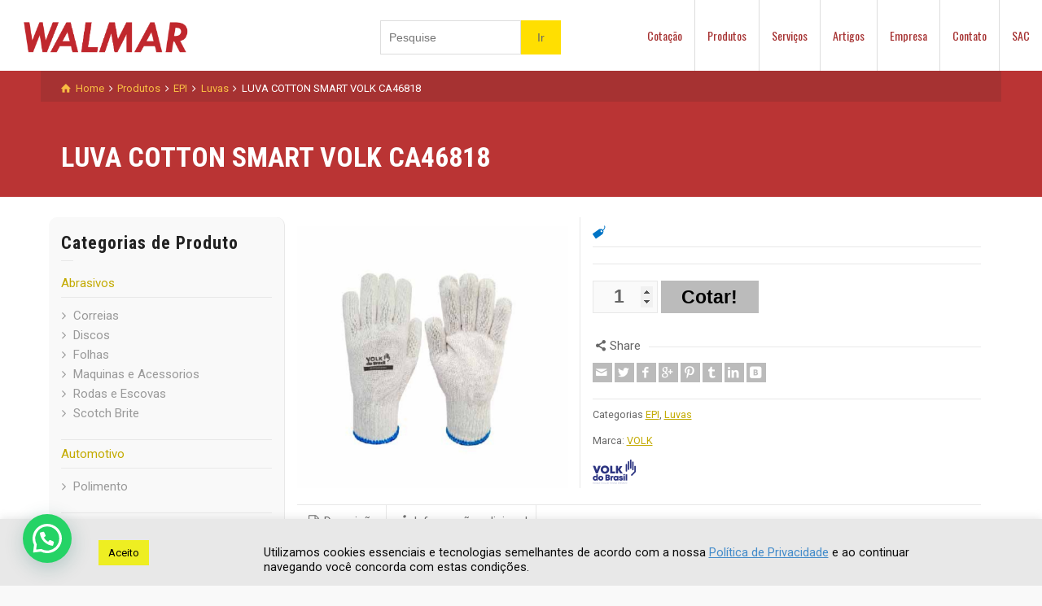

--- FILE ---
content_type: text/html; charset=UTF-8
request_url: https://www.walmarcorp.com.br/produtos/seguranca/luva-cotton-smart-volk-ca46818
body_size: 16629
content:
<!doctype html>
<html lang="pt-BR" prefix="og: http://ogp.me/ns#" class="no-js">
<head> 
<meta charset="UTF-8" />  
<meta name="viewport" content="width=device-width, initial-scale=1, maximum-scale=1">
<link rel="icon" type="image/png" href="//www.walmarcorp.com.br/favicon.ico"><link rel="alternate" type="application/rss+xml" title="Walmar RSS Feed" href="https://www.walmarcorp.com.br/feed" />
<link rel="alternate" type="application/atom+xml" title="Walmar Atom Feed" href="https://www.walmarcorp.com.br/feed/atom" />
<link rel="pingback" href="https://www.walmarcorp.com.br/xmlrpc.php" />
<title>LUVA COTTON SMART VOLK CA46818 - Walmar</title>
<script>var dvin_quotelist_count ='';var dvin_wcql_ajax_url = 'https://www.walmarcorp.com.br/wp-admin/admin-ajax.php'; var dvin_quotelist_refresh_afteradd_url='';</script><script type="text/javascript">/*<![CDATA[ */ var html = document.getElementsByTagName("html")[0]; html.className = html.className.replace("no-js", "js"); window.onerror=function(e,f){var body = document.getElementsByTagName("body")[0]; body.className = body.className.replace("rt-loading", ""); var e_file = document.createElement("a");e_file.href = f;console.log( e );console.log( e_file.pathname );}/* ]]>*/</script>

<!-- This site is optimized with the Yoast SEO plugin v3.5 - https://yoast.com/wordpress/plugins/seo/ -->
<link rel="canonical" href="https://www.walmarcorp.com.br/produtos/seguranca/luva-cotton-smart-volk-ca46818" />
<meta property="og:locale" content="pt_BR" />
<meta property="og:type" content="article" />
<meta property="og:title" content="LUVA COTTON SMART VOLK CA46818 - Walmar" />
<meta property="og:description" content="Descrição Luva de segurança Volk confeccionada em fibras naturais e fibras sintéticas (poliéster), punho com inserção de fibras elásticas, acabamento em fibras sintéticas. Especificações CA:46818 Marca: Volk RESISTÊNCIA MECÂNICA – EN388 – Desempenho 1131A Tamanhos:Único Uso:Reutilizável Formato:Ambidestra Estrutura:&gt;Suporte Têxtil Modelo da Estrutura:Tricotado Material Suporte:Algodão e fibras sintéticas Punho:Tricotado Embalagem:Pacote com 12 pares, Caixa com 288 &hellip;" />
<meta property="og:url" content="https://www.walmarcorp.com.br/produtos/seguranca/luva-cotton-smart-volk-ca46818" />
<meta property="og:site_name" content="Walmar" />
<meta property="og:image" content="https://www.walmarcorp.com.br/wp-content/uploads/COTTON-SMART.png" />
<meta property="og:image:width" content="1000" />
<meta property="og:image:height" content="1000" />
<meta name="twitter:card" content="summary" />
<meta name="twitter:description" content="Descrição Luva de segurança Volk confeccionada em fibras naturais e fibras sintéticas (poliéster), punho com inserção de fibras elásticas, acabamento em fibras sintéticas. Especificações CA:46818 Marca: Volk RESISTÊNCIA MECÂNICA – EN388 – Desempenho 1131A Tamanhos:Único Uso:Reutilizável Formato:Ambidestra Estrutura:&gt;Suporte Têxtil Modelo da Estrutura:Tricotado Material Suporte:Algodão e fibras sintéticas Punho:Tricotado Embalagem:Pacote com 12 pares, Caixa com 288 [&hellip;]" />
<meta name="twitter:title" content="LUVA COTTON SMART VOLK CA46818 - Walmar" />
<meta name="twitter:image" content="https://i1.wp.com/www.walmarcorp.com.br/wp-content/uploads/COTTON-SMART.png?fit=1000%2C1000&#038;ssl=1" />
<!-- / Yoast SEO plugin. -->

<link rel="alternate" type="application/rss+xml" title="Feed para Walmar &raquo;" href="https://www.walmarcorp.com.br/feed" />
<link rel="alternate" type="application/rss+xml" title="Feed de comentários para Walmar &raquo;" href="https://www.walmarcorp.com.br/comments/feed" />
		<!-- This site uses the Google Analytics by MonsterInsights plugin v7.17.0 - Using Analytics tracking - https://www.monsterinsights.com/ -->
							<script src="//www.googletagmanager.com/gtag/js?id=UA-18342463-2"  type="text/javascript" data-cfasync="false"></script>
			<script type="text/javascript" data-cfasync="false">
				var mi_version = '7.17.0';
				var mi_track_user = true;
				var mi_no_track_reason = '';
				
								var disableStr = 'ga-disable-UA-18342463-2';

				/* Function to detect opted out users */
				function __gtagTrackerIsOptedOut() {
					return document.cookie.indexOf( disableStr + '=true' ) > - 1;
				}

				/* Disable tracking if the opt-out cookie exists. */
				if ( __gtagTrackerIsOptedOut() ) {
					window[disableStr] = true;
				}

				/* Opt-out function */
				function __gtagTrackerOptout() {
					document.cookie = disableStr + '=true; expires=Thu, 31 Dec 2099 23:59:59 UTC; path=/';
					window[disableStr] = true;
				}

				if ( 'undefined' === typeof gaOptout ) {
					function gaOptout() {
						__gtagTrackerOptout();
					}
				}
								window.dataLayer = window.dataLayer || [];
				if ( mi_track_user ) {
					function __gtagTracker() {dataLayer.push( arguments );}
					__gtagTracker( 'js', new Date() );
					__gtagTracker( 'set', {
						'developer_id.dZGIzZG' : true,
						                    });
					__gtagTracker( 'config', 'UA-18342463-2', {
						forceSSL:true,					} );
										window.gtag = __gtagTracker;										(
						function () {
							/* https://developers.google.com/analytics/devguides/collection/analyticsjs/ */
							/* ga and __gaTracker compatibility shim. */
							var noopfn = function () {
								return null;
							};
							var newtracker = function () {
								return new Tracker();
							};
							var Tracker = function () {
								return null;
							};
							var p = Tracker.prototype;
							p.get = noopfn;
							p.set = noopfn;
							p.send = function (){
								var args = Array.prototype.slice.call(arguments);
								args.unshift( 'send' );
								__gaTracker.apply(null, args);
							};
							var __gaTracker = function () {
								var len = arguments.length;
								if ( len === 0 ) {
									return;
								}
								var f = arguments[len - 1];
								if ( typeof f !== 'object' || f === null || typeof f.hitCallback !== 'function' ) {
									if ( 'send' === arguments[0] ) {
										var hitConverted, hitObject = false, action;
										if ( 'event' === arguments[1] ) {
											if ( 'undefined' !== typeof arguments[3] ) {
												hitObject = {
													'eventAction': arguments[3],
													'eventCategory': arguments[2],
													'eventLabel': arguments[4],
													'value': arguments[5] ? arguments[5] : 1,
												}
											}
										}
										if ( typeof arguments[2] === 'object' ) {
											hitObject = arguments[2];
										}
										if ( typeof arguments[5] === 'object' ) {
											Object.assign( hitObject, arguments[5] );
										}
										if ( 'undefined' !== typeof (
											arguments[1].hitType
										) ) {
											hitObject = arguments[1];
										}
										if ( hitObject ) {
											action = 'timing' === arguments[1].hitType ? 'timing_complete' : hitObject.eventAction;
											hitConverted = mapArgs( hitObject );
											__gtagTracker( 'event', action, hitConverted );
										}
									}
									return;
								}

								function mapArgs( args ) {
									var gaKey, hit = {};
									var gaMap = {
										'eventCategory': 'event_category',
										'eventAction': 'event_action',
										'eventLabel': 'event_label',
										'eventValue': 'event_value',
										'nonInteraction': 'non_interaction',
										'timingCategory': 'event_category',
										'timingVar': 'name',
										'timingValue': 'value',
										'timingLabel': 'event_label',
									};
									for ( gaKey in gaMap ) {
										if ( 'undefined' !== typeof args[gaKey] ) {
											hit[gaMap[gaKey]] = args[gaKey];
										}
									}
									return hit;
								}

								try {
									f.hitCallback();
								} catch ( ex ) {
								}
							};
							__gaTracker.create = newtracker;
							__gaTracker.getByName = newtracker;
							__gaTracker.getAll = function () {
								return [];
							};
							__gaTracker.remove = noopfn;
							__gaTracker.loaded = true;
							window['__gaTracker'] = __gaTracker;
						}
					)();
									} else {
										console.log( "" );
					( function () {
							function __gtagTracker() {
								return null;
							}
							window['__gtagTracker'] = __gtagTracker;
							window['gtag'] = __gtagTracker;
					} )();
									}
			</script>
				<!-- / Google Analytics by MonsterInsights -->
				<script type="text/javascript">
			window._wpemojiSettings = {"baseUrl":"https:\/\/s.w.org\/images\/core\/emoji\/72x72\/","ext":".png","source":{"concatemoji":"https:\/\/www.walmarcorp.com.br\/wp-includes\/js\/wp-emoji-release.min.js?ver=4.5.3"}};
			!function(a,b,c){function d(a){var c,d,e,f=b.createElement("canvas"),g=f.getContext&&f.getContext("2d"),h=String.fromCharCode;if(!g||!g.fillText)return!1;switch(g.textBaseline="top",g.font="600 32px Arial",a){case"flag":return g.fillText(h(55356,56806,55356,56826),0,0),f.toDataURL().length>3e3;case"diversity":return g.fillText(h(55356,57221),0,0),c=g.getImageData(16,16,1,1).data,d=c[0]+","+c[1]+","+c[2]+","+c[3],g.fillText(h(55356,57221,55356,57343),0,0),c=g.getImageData(16,16,1,1).data,e=c[0]+","+c[1]+","+c[2]+","+c[3],d!==e;case"simple":return g.fillText(h(55357,56835),0,0),0!==g.getImageData(16,16,1,1).data[0];case"unicode8":return g.fillText(h(55356,57135),0,0),0!==g.getImageData(16,16,1,1).data[0]}return!1}function e(a){var c=b.createElement("script");c.src=a,c.type="text/javascript",b.getElementsByTagName("head")[0].appendChild(c)}var f,g,h,i;for(i=Array("simple","flag","unicode8","diversity"),c.supports={everything:!0,everythingExceptFlag:!0},h=0;h<i.length;h++)c.supports[i[h]]=d(i[h]),c.supports.everything=c.supports.everything&&c.supports[i[h]],"flag"!==i[h]&&(c.supports.everythingExceptFlag=c.supports.everythingExceptFlag&&c.supports[i[h]]);c.supports.everythingExceptFlag=c.supports.everythingExceptFlag&&!c.supports.flag,c.DOMReady=!1,c.readyCallback=function(){c.DOMReady=!0},c.supports.everything||(g=function(){c.readyCallback()},b.addEventListener?(b.addEventListener("DOMContentLoaded",g,!1),a.addEventListener("load",g,!1)):(a.attachEvent("onload",g),b.attachEvent("onreadystatechange",function(){"complete"===b.readyState&&c.readyCallback()})),f=c.source||{},f.concatemoji?e(f.concatemoji):f.wpemoji&&f.twemoji&&(e(f.twemoji),e(f.wpemoji)))}(window,document,window._wpemojiSettings);
		</script>
		<style type="text/css">
img.wp-smiley,
img.emoji {
	display: inline !important;
	border: none !important;
	box-shadow: none !important;
	height: 1em !important;
	width: 1em !important;
	margin: 0 .07em !important;
	vertical-align: -0.1em !important;
	background: none !important;
	padding: 0 !important;
}
</style>
<link rel="stylesheet" href="https://www.walmarcorp.com.br/wp-content/cache/minify/83453.css" media="all" />







<style id='rs-plugin-settings-inline-css' type='text/css'>
#rs-demo-id {}
</style>
<link rel="stylesheet" href="https://www.walmarcorp.com.br/wp-content/cache/minify/e1901.css" media="all" />

<style id='yith_wcas_frontend-inline-css' type='text/css'>

                .autocomplete-suggestion{
                    padding-right: 0px;
                }
                .woocommerce .autocomplete-suggestion  span.yith_wcas_result_on_sale,
                .autocomplete-suggestion  span.yith_wcas_result_on_sale{
                        background: #7eb742;
                        color: #ffffff
                }
                .woocommerce .autocomplete-suggestion  span.yith_wcas_result_outofstock,
                .autocomplete-suggestion  span.yith_wcas_result_outofstock{
                        background: #7a7a7a;
                        color: #ffffff
                }
                .woocommerce .autocomplete-suggestion  span.yith_wcas_result_featured,
                .autocomplete-suggestion  span.yith_wcas_result_featured{
                        background: #c0392b;
                        color: #ffffff
                }
                .autocomplete-suggestion img{
                    width: 50px;
                }
                .autocomplete-suggestion .yith_wcas_result_content .title{
                    color: #004b91;
                }
                .autocomplete-suggestion{
                                    min-height: 60px;
                                }
</style>
<link rel="stylesheet" href="https://www.walmarcorp.com.br/wp-content/cache/minify/47ad7.css" media="all" />









<!--[if IE 9]>
<link rel='stylesheet' id='theme-ie9-css'  href='https://www.walmarcorp.com.br/wp-content/themes/rttheme19/css/ie9.min.css?ver=4.5.3' type='text/css' media='all' />
<![endif]-->
<!-- Inline jetpack_facebook_likebox -->
<style id='jetpack_facebook_likebox-inline-css' type='text/css'>
.widget_facebook_likebox {
	overflow: hidden;
}

</style>
<link rel="stylesheet" href="https://www.walmarcorp.com.br/wp-content/cache/minify/c300a.css" media="all" />



<link rel='stylesheet' id='rt-google-fonts-css'  href='//fonts.googleapis.com/css?family=Roboto+Condensed%3A700%7CRoboto%3Aregular%7COswald%3Aregular&#038;subset=latin%2Cgreek-ext%2Ccyrillic%2Cvietnamese%2Cgreek%2Ccyrillic-ext&#038;ver=4.5.3' type='text/css' media='all' />
<link rel="stylesheet" href="https://www.walmarcorp.com.br/wp-content/cache/minify/0f071.css" media="all" />

<script type='text/javascript' src='//maps.googleapis.com/maps/api/js?key=AIzaSyCMVtLuFqgb7xA4N4bkS9L3pcghW1hEiKI&#038;ver=4.5.3'></script>
<script  src="https://www.walmarcorp.com.br/wp-content/cache/minify/df983.js"></script>


<script type='text/javascript'>
/* <![CDATA[ */
var monsterinsights_frontend = {"js_events_tracking":"true","download_extensions":"doc,pdf,ppt,zip,xls,docx,pptx,xlsx","inbound_paths":"[]","home_url":"https:\/\/www.walmarcorp.com.br","hash_tracking":"false","ua":"UA-18342463-2"};
/* ]]> */
</script>
<script  src="https://www.walmarcorp.com.br/wp-content/cache/minify/c4d91.js"></script>

<script type='text/javascript'>
/* <![CDATA[ */
var Cli_Data = {"nn_cookie_ids":[],"cookielist":[],"non_necessary_cookies":[],"ccpaEnabled":"","ccpaRegionBased":"","ccpaBarEnabled":"","strictlyEnabled":["necessary","obligatoire"],"ccpaType":"gdpr","js_blocking":"1","custom_integration":"","triggerDomRefresh":"","secure_cookies":""};
var cli_cookiebar_settings = {"animate_speed_hide":"500","animate_speed_show":"500","background":"#e8e8e8","border":"#b1a6a6c2","border_on":"","button_1_button_colour":"#eeee22","button_1_button_hover":"#bebe1b","button_1_link_colour":"#000000","button_1_as_button":"1","button_1_new_win":"","button_2_button_colour":"#333","button_2_button_hover":"#292929","button_2_link_colour":"#444","button_2_as_button":"","button_2_hidebar":"","button_3_button_colour":"#3566bb","button_3_button_hover":"#2a5296","button_3_link_colour":"#fff","button_3_as_button":"1","button_3_new_win":"","button_4_button_colour":"#eeee22","button_4_button_hover":"#bebe1b","button_4_link_colour":"#333333","button_4_as_button":"1","button_7_button_colour":"#61a229","button_7_button_hover":"#4e8221","button_7_link_colour":"#fff","button_7_as_button":"1","button_7_new_win":"","font_family":"inherit","header_fix":"1","notify_animate_hide":"1","notify_animate_show":"","notify_div_id":"#cookie-law-info-bar","notify_position_horizontal":"right","notify_position_vertical":"bottom","scroll_close":"","scroll_close_reload":"","accept_close_reload":"","reject_close_reload":"","showagain_tab":"1","showagain_background":"#fff","showagain_border":"#000","showagain_div_id":"#cookie-law-info-again","showagain_x_position":"100px","text":"#0a0a0a","show_once_yn":"","show_once":"10000","logging_on":"","as_popup":"","popup_overlay":"","bar_heading_text":"","cookie_bar_as":"banner","popup_showagain_position":"bottom-right","widget_position":"left"};
var log_object = {"ajax_url":"https:\/\/www.walmarcorp.com.br\/wp-admin\/admin-ajax.php"};
/* ]]> */
</script>
<script  src="https://www.walmarcorp.com.br/wp-content/cache/minify/6ee71.js"></script>




<script type='text/javascript'>
/* <![CDATA[ */
var wc_add_to_cart_params = {"ajax_url":"\/wp-admin\/admin-ajax.php","wc_ajax_url":"\/produtos\/seguranca\/luva-cotton-smart-volk-ca46818?wc-ajax=%%endpoint%%","i18n_view_cart":"Ver carrinho","cart_url":"https:\/\/www.walmarcorp.com.br\/carrinho","is_cart":"","cart_redirect_after_add":"no"};
/* ]]> */
</script>
<script  src="https://www.walmarcorp.com.br/wp-content/cache/minify/1fb96.js"></script>


<link rel='https://api.w.org/' href='https://www.walmarcorp.com.br/wp-json/' />
<meta name="generator" content="WordPress 4.5.3" />
<meta name="generator" content="WooCommerce 2.6.4" />
<link rel='shortlink' href='https://www.walmarcorp.com.br/?p=5765' />
<link rel="alternate" type="application/json+oembed" href="https://www.walmarcorp.com.br/wp-json/oembed/1.0/embed?url=https%3A%2F%2Fwww.walmarcorp.com.br%2Fprodutos%2Fseguranca%2Fluva-cotton-smart-volk-ca46818" />
<link rel="alternate" type="text/xml+oembed" href="https://www.walmarcorp.com.br/wp-json/oembed/1.0/embed?url=https%3A%2F%2Fwww.walmarcorp.com.br%2Fprodutos%2Fseguranca%2Fluva-cotton-smart-volk-ca46818&#038;format=xml" />

<link rel='dns-prefetch' href='//v0.wordpress.com'>
<link rel='dns-prefetch' href='//i0.wp.com'>
<link rel='dns-prefetch' href='//i1.wp.com'>
<link rel='dns-prefetch' href='//i2.wp.com'>
<style type='text/css'>img#wpstats{display:none}</style>
<!--[if lt IE 9]><script src="https://www.walmarcorp.com.br/wp-content/themes/rttheme19/js/html5shiv.min.js"></script><![endif]-->
<!--[if gte IE 9]> <style type="text/css"> .gradient { filter: none; } </style> <![endif]-->

<!--Theme Version:1.9.2 Plugin Version:1.9.2-->
<meta name="generator" content="Powered by Visual Composer - drag and drop page builder for WordPress."/>
<!--[if lte IE 9]><link rel="stylesheet" type="text/css" href="https://www.walmarcorp.com.br/wp-content/plugins/js_composer/assets/css/vc_lte_ie9.min.css" media="screen"><![endif]--><!--[if IE  8]><link rel="stylesheet" type="text/css" href="https://www.walmarcorp.com.br/wp-content/plugins/js_composer/assets/css/vc-ie8.min.css" media="screen"><![endif]--><meta name="generator" content="Powered by Slider Revolution 5.2.5 - responsive, Mobile-Friendly Slider Plugin for WordPress with comfortable drag and drop interface." />
<noscript><style type="text/css"> .wpb_animate_when_almost_visible { opacity: 1; }</style></noscript></head>
<body class="single single-product postid-5765 woocommerce woocommerce-page yith-wcan-free rt-loading  layout2 wpb-js-composer js-comp-ver-4.11.2.1 vc_responsive">
<div class="go-to-top icon-up-open"></div>
<!-- loader -->
<div id="loader-wrapper"><div id="loader"></div></div>
<!-- / #loader -->

<!-- background wrapper -->
<div id="container">   
 
	

				

	<header class="top-header fullwidth sticky">

				

		<div class="header-elements fullwidth">
		
			<!-- mobile menu button -->
			<div class="mobile-menu-button icon-menu"></div>

			
			<!-- logo -->
			<div id="logo" class="site-logo">
				 <a href="https://www.walmarcorp.com.br" title="Walmar"><img src="https://www.walmarcorp.com.br/wp-content/uploads/LOGOO-WALMAR.png" alt="Walmar" class="main_logo" /></a> 		
			</div><!-- / end #logo -->

			<div class="header-right">
				<div id="rt19-dairiki-search"><div class="yith-ajaxsearchform-container">
    <form role="search" method="get" id="yith-ajaxsearchform" action="https://www.walmarcorp.com.br/">
        <div class="yith-ajaxsearchform-container">
            <div class="yith-ajaxsearchform-select">
                            <input type="hidden" name="post_type" class="yit_wcas_post_type" id="yit_wcas_post_type" value="any" />
            
                        </div>
            <div class="search-navigation">
                <label class="screen-reader-text" for="yith-s">Search for:</label>
                <input type="search"
                       value=""
                       name="s"
                       id="yith-s"
                       class="yith-s"
                       placeholder="Pesquise"
                       data-append-to=".search-navigation"
                       data-loader-icon="http://www.walmarcorp.com.br/wp-content/plugins/yith-woocommerce-ajax-search-premium/assets/images/preloader.gif"
                       data-min-chars="3" />

            </div>
            <input type="submit" id="yith-searchsubmit" value="Ir" />

                    </div>
    </form>
</div></div>		

				<!-- navigation holder -->
				<nav>
					<ul id="navigation" class="menu"><li id='menu-item-916'  class="menu-item menu-item-type-post_type menu-item-object-page" data-depth='0'><a  href="https://www.walmarcorp.com.br/cotacao">Cotação</a> </li>
<li id='menu-item-406'  class="menu-item menu-item-type-post_type menu-item-object-page menu-item-has-children current_page_parent" data-depth='0'><a  href="https://www.walmarcorp.com.br/produtos">Produtos</a> 
<ul class="sub-menu">
<li id='menu-item-361'  class="menu-item menu-item-type-taxonomy menu-item-object-product_cat" data-depth='1'><a  href="https://www.walmarcorp.com.br/departamento/abrasivos">Abrasivos</a> </li>
<li id='menu-item-363'  class="menu-item menu-item-type-taxonomy menu-item-object-product_cat" data-depth='1'><a  href="https://www.walmarcorp.com.br/departamento/fitas-adesivos">Fitas e Adesivos</a> </li>
<li id='menu-item-364'  class="menu-item menu-item-type-taxonomy menu-item-object-product_cat current-product-ancestor current-menu-parent current-product-parent" data-depth='1'><a  href="https://www.walmarcorp.com.br/departamento/seguranca">EPI</a> </li>
<li id='menu-item-4770'  class="menu-item menu-item-type-post_type menu-item-object-page" data-depth='1'><a  href="https://www.walmarcorp.com.br/produtos/marcas">Marcas</a> </li>
</ul>
</li>
<li id='menu-item-774'  class="menu-item menu-item-type-post_type menu-item-object-page" data-depth='0'><a  href="https://www.walmarcorp.com.br/servicos">Serviços</a> </li>
<li id='menu-item-112'  class="menu-item menu-item-type-post_type menu-item-object-page menu-item-has-children" data-depth='0'><a  href="https://www.walmarcorp.com.br/artigos">Artigos</a> 
<ul class="sub-menu">
<li id='menu-item-819'  class="menu-item menu-item-type-taxonomy menu-item-object-category" data-depth='1'><a  href="https://www.walmarcorp.com.br/artigos/categoria/notas-tecnicas">Notas Técnicas</a> </li>
<li id='menu-item-818'  class="menu-item menu-item-type-taxonomy menu-item-object-category" data-depth='1'><a  href="https://www.walmarcorp.com.br/artigos/categoria/noticias">Notícias</a> </li>
</ul>
</li>
<li id='menu-item-28'  class="menu-item menu-item-type-post_type menu-item-object-page menu-item-has-children" data-depth='0'><a  href="https://www.walmarcorp.com.br/empresa">Empresa</a> 
<ul class="sub-menu">
<li id='menu-item-5049'  class="menu-item menu-item-type-post_type menu-item-object-page" data-depth='1'><a  href="https://www.walmarcorp.com.br/about-us">About Us</a> </li>
</ul>
</li>
<li id='menu-item-17'  class="menu-item menu-item-type-post_type menu-item-object-page menu-item-has-children" data-depth='0'><a  href="https://www.walmarcorp.com.br/contato">Contato</a> 
<ul class="sub-menu">
<li id='menu-item-4899'  class="menu-item menu-item-type-post_type menu-item-object-page" data-depth='1'><a  href="https://www.walmarcorp.com.br/contato/fornecedor">Cadastro de Fornecedor</a> </li>
</ul>
</li>
<li id='menu-item-1186'  class="menu-item menu-item-type-post_type menu-item-object-page" data-depth='0'><a  href="https://www.walmarcorp.com.br/sac">SAC</a> </li>
</ul>    
				</nav>
		
				
			</div><!-- / end .header-right -->

		</div>
	</header>



	<!-- main contents -->
	<div id="main_content">

	
<div class="content_row row sub_page_header fullwidth" style="background-color: #ba3434;">
	
	<div class="content_row_wrapper  default" ><div class="col col-sm-12"><div class="breadcrumb"><ol vocab="http://schema.org/" typeof="BreadcrumbList"><li property="itemListElement" typeof="ListItem"><a class="icon-home" property="item" typeof="WebPage" href="https://www.walmarcorp.com.br"><span property="name">Home</span></a><meta content="1" property="position"></li> <span class="icon-angle-right"></span> <li property="itemListElement" typeof="ListItem"><a href="https://www.walmarcorp.com.br/produtos" property="item" typeof="WebPage"><span property="name">Produtos</span></a><meta property="position" content="2"> <span class="icon-angle-right"></span> </li><li property="itemListElement" typeof="ListItem"><a href="https://www.walmarcorp.com.br/departamento/seguranca" property="item" typeof="WebPage"><span property="name">EPI</span></a><meta property="position" content="3"> <span class="icon-angle-right"></span> </li><li property="itemListElement" typeof="ListItem"><a href="https://www.walmarcorp.com.br/departamento/seguranca/luvas" property="item" typeof="WebPage"><span property="name">Luvas</span></a><meta property="position" content="4"> <span class="icon-angle-right"></span> </li><li>LUVA COTTON SMART VOLK CA46818</li></ol></div><section class="page-title"><h1>LUVA COTTON SMART VOLK CA46818</h1></section></div></div>
</div>

	<div  class="content_row default-style no-composer overlap fullwidth"><div class="content_row_wrapper clearfix "><div class="col col-sm-12 col-xs-12 ">
						<div class="row fixed_heights">
						<div class="col col-sm-3 col-xs-12 sidebar left widgets_holder">
						
<div class="widget woocommerce widget_product_categories"><h5>Categorias de Produto</h5><ul class="product-categories"><li class="cat-item cat-item-41 cat-parent"><a href="https://www.walmarcorp.com.br/departamento/abrasivos">Abrasivos</a><ul class='children'>
<li class="cat-item cat-item-128"><a href="https://www.walmarcorp.com.br/departamento/abrasivos/correias">Correias</a></li>
<li class="cat-item cat-item-108"><a href="https://www.walmarcorp.com.br/departamento/abrasivos/discos">Discos</a></li>
<li class="cat-item cat-item-116"><a href="https://www.walmarcorp.com.br/departamento/abrasivos/folhas">Folhas</a></li>
<li class="cat-item cat-item-383"><a href="https://www.walmarcorp.com.br/departamento/abrasivos/maquinas-e-acessorios">Maquinas e Acessorios</a></li>
<li class="cat-item cat-item-394"><a href="https://www.walmarcorp.com.br/departamento/abrasivos/rodas-e-escovas">Rodas e Escovas</a></li>
<li class="cat-item cat-item-593"><a href="https://www.walmarcorp.com.br/departamento/abrasivos/scotch-brite">Scotch Brite</a></li>
</ul>
</li>
<li class="cat-item cat-item-357 cat-parent"><a href="https://www.walmarcorp.com.br/departamento/automotivo">Automotivo</a><ul class='children'>
<li class="cat-item cat-item-358"><a href="https://www.walmarcorp.com.br/departamento/automotivo/polimento">Polimento</a></li>
</ul>
</li>
<li class="cat-item cat-item-622"><a href="https://www.walmarcorp.com.br/departamento/epc">EPC</a></li>
<li class="cat-item cat-item-25 current-cat cat-parent"><a href="https://www.walmarcorp.com.br/departamento/seguranca">EPI</a><ul class='children'>
<li class="cat-item cat-item-661"><a href="https://www.walmarcorp.com.br/departamento/seguranca/acessorios">Acessórios</a></li>
<li class="cat-item cat-item-155"><a href="https://www.walmarcorp.com.br/departamento/seguranca/altura">Altura</a></li>
<li class="cat-item cat-item-185"><a href="https://www.walmarcorp.com.br/departamento/seguranca/calcados">Calçados</a></li>
<li class="cat-item cat-item-35"><a href="https://www.walmarcorp.com.br/departamento/seguranca/capacetes-e-acessorios">Capacetes &amp; Acessórios</a></li>
<li class="cat-item cat-item-131"><a href="https://www.walmarcorp.com.br/departamento/seguranca/cremes">Cremes</a></li>
<li class="cat-item cat-item-94"><a href="https://www.walmarcorp.com.br/departamento/seguranca/luvas">Luvas</a></li>
<li class="cat-item cat-item-129"><a href="https://www.walmarcorp.com.br/departamento/seguranca/mangote">Mangote</a></li>
<li class="cat-item cat-item-36"><a href="https://www.walmarcorp.com.br/departamento/seguranca/protecao-auditiva">Proteção Auditiva</a></li>
<li class="cat-item cat-item-282"><a href="https://www.walmarcorp.com.br/departamento/seguranca/protecao-facial">Protecao Facial</a></li>
<li class="cat-item cat-item-26"><a href="https://www.walmarcorp.com.br/departamento/seguranca/protecao-respiratoria-com-manutencao">Proteção Respiratória Com Manutenção</a></li>
<li class="cat-item cat-item-37"><a href="https://www.walmarcorp.com.br/departamento/seguranca/protecao-respiratoria-sem-manutencao">Proteção Respiratória Sem Manutenção</a></li>
<li class="cat-item cat-item-38"><a href="https://www.walmarcorp.com.br/departamento/seguranca/protecao-visual">Proteção Visual</a></li>
<li class="cat-item cat-item-230"><a href="https://www.walmarcorp.com.br/departamento/seguranca/sinalizacao">Sinalização</a></li>
<li class="cat-item cat-item-156"><a href="https://www.walmarcorp.com.br/departamento/seguranca/vestimentas">Vestimentas</a></li>
</ul>
</li>
<li class="cat-item cat-item-39 cat-parent"><a href="https://www.walmarcorp.com.br/departamento/fitas-adesivos">Fitas e Adesivos</a><ul class='children'>
<li class="cat-item cat-item-42"><a href="https://www.walmarcorp.com.br/departamento/fitas-adesivos/adesivo-jet-melt">Adesivo Jet Melt</a></li>
<li class="cat-item cat-item-295"><a href="https://www.walmarcorp.com.br/departamento/fitas-adesivos/alta-temperatura">Alta Temperatura</a></li>
<li class="cat-item cat-item-213"><a href="https://www.walmarcorp.com.br/departamento/fitas-adesivos/anti-impacto">Anti-impacto</a></li>
<li class="cat-item cat-item-66"><a href="https://www.walmarcorp.com.br/departamento/fitas-adesivos/crepe">Crepe</a></li>
<li class="cat-item cat-item-79"><a href="https://www.walmarcorp.com.br/departamento/fitas-adesivos/dupla-face">Dupla Face</a></li>
<li class="cat-item cat-item-293"><a href="https://www.walmarcorp.com.br/departamento/fitas-adesivos/isolante">Isolante</a></li>
<li class="cat-item cat-item-294"><a href="https://www.walmarcorp.com.br/departamento/fitas-adesivos/simples-face">Simples Face</a></li>
<li class="cat-item cat-item-55"><a href="https://www.walmarcorp.com.br/departamento/fitas-adesivos/solucoes-para-embalagens">Soluções Para Embalagens</a></li>
</ul>
</li>
<li class="cat-item cat-item-615 cat-parent"><a href="https://www.walmarcorp.com.br/departamento/utilidades">Utilidades</a><ul class='children'>
<li class="cat-item cat-item-616"><a href="https://www.walmarcorp.com.br/departamento/utilidades/termicos">Térmicos</a></li>
</ul>
</li>
</ul></div>
						</div>
						<div class="col col-sm-9 col-xs-12">						
					

				
	<div class="woocommerce">
		
			

<div itemscope itemtype="http://schema.org/Product" id="product-5765" class="row border_grid single-product post-5765 product type-product status-publish has-post-thumbnail product_cat-seguranca product_cat-luvas pa_marca-volk first instock taxable shipping-taxable purchasable product-type-simple">	

	<div class="col col-sm-12 col-xs-12">

			<meta itemprop="name" content="LUVA COTTON SMART VOLK CA46818">

						<div class="row fixed_heights ">
				
									<div class="col col-sm-5 col-xs-12">
				
						
<div class="images woo_product_images">

				<div id="slider-5765-product-image-carosel" class="rt-carousel carousel-holder clearfix product-image-carosel" data-item-width="1" data-nav="true" data-dots="false" data-margin="15" data-autoplay="false" data-timeout="5000">
					<div class="owl-carousel">
						<div><a id="lightbox-628505" class="imgeffect zoom lightbox_" data-group="slider-carousel-219458" title="Aumentar tamanho da imagem" data-title="COTTON-SMART" data-description="#lightbox-628505-description" data-thumbnail="https://i1.wp.com/www.walmarcorp.com.br/wp-content/uploads/COTTON-SMART-75x50.png" data-thumbTooltip="" data-scaleUp="" data-href="" data-width="" data-height="" data-flashHasPriority="" data-poster="" data-autoplay="" data-audiotitle="" href="https://www.walmarcorp.com.br/wp-content/uploads/COTTON-SMART.png" ><img src="https://i1.wp.com/www.walmarcorp.com.br/wp-content/uploads/COTTON-SMART.png?fit=1000%2C1000&ssl=1" alt="LUVA COTTON SMART VOLK" class="nolazy" itemprop="image"></a>
			<div class="jackbox-description" id="lightbox-628505-description">        
				<h3>COTTON-SMART</h3>
				LUVA COTTON SMART VOLK
			</div></div>
					</div>
					
				</div>
			  
</div>
									</div><!-- end .col -->
					<div class="col col-sm-7 col-xs-12">
				
						<div class="summary entry-summary">

							<div itemprop="offers" itemscope itemtype="http://schema.org/Offer">

	<p class="price"></p>

	<meta itemprop="price" content="1" />
	<meta itemprop="priceCurrency" content="BRL" />
	<link itemprop="availability" href="http://schema.org/InStock" />

</div>



	
	<form class="cart" method="post" enctype='multipart/form-data'>
	 	
	 	<div class="quantity">
	<input type="number" step="1" min="1" max="" name="quantity" value="1" title="Qtd" class="input-text qty text" size="4" pattern="[0-9]*" inputmode="numeric" />
</div>

	 	<input type="hidden" name="add-to-cart" value="5765" />

	 	<button type="submit" class="single_add_to_cart_button button alt">Comprar</button>

		<script>jQuery('.single_add_to_cart_button').remove();</script><div class="addquotelistlink"><div class="quotelistadd_prodpage" ><span class="dvin_wcql_btn_wrap"><button rel="nofollow" data-product_id="5765" data-product_sku="" data-quantity="1" type="button" class="button alt addquotelistbutton_prodpage product_type_simple" >Cotar!</button></span><span class="dvin_wcql_btn_ajaxico_wrap"><img style="display: none;border:0; width:16px; height:16px;" src="https://www.walmarcorp.com.br/wp-content/plugins/dvin-wcql/images/ajax-loader.gif" class="ajax-loading-img ajax-loading-img-bottom" alt="Working..."/></span></div><div class="quotelistaddedbrowse_prodpage" style="display:none;"><a class="quotelist-added-icon"  href="https://www.walmarcorp.com.br/cotacao">Produto está na cotação</a><br/><a class="quotelist-remove-icon removefromprodpage" rel="nofollow" data-product_id="5765" href="javascript:void(0)" >Remover da cotação</a></div><div class="quotelistexistsbrowse_prodpage" style="display:none;"><a class="quotelist-added-icon"  href="https://www.walmarcorp.com.br/cotacao">Produto está na cotação</a><br/><a class="quotelist-remove-icon removefromprodpage" rel="nofollow" data-product_id="5765" href="javascript:void(0)">Remover da cotação</a></div><div style="clear:both"></div><div class="quotelistaddresponse"></div></div><div class="clear"></div>	</form>

	

		<div class="social_share_holder">
		<div class="share_text"><span class="icon-share">Share</span></div>
		<ul class="social_media"><li class="mail"><a class="icon-mail " href="mailto:?body=https%3A%2F%2Fwww.walmarcorp.com.br%2Fprodutos%2Fseguranca%2Fluva-cotton-smart-volk-ca46818" title="Email"><span>Email</span></a></li><li class="twitter"><a class="icon-twitter " href="#" data-url="http://twitter.com/home?status=LUVA+COTTON+SMART+VOLK+CA46818+https%3A%2F%2Fwww.walmarcorp.com.br%2Fprodutos%2Fseguranca%2Fluva-cotton-smart-volk-ca46818" title="Twitter"><span>Twitter</span></a></li><li class="facebook"><a class="icon-facebook " href="#" data-url="http://www.facebook.com/sharer/sharer.php?u=https%3A%2F%2Fwww.walmarcorp.com.br%2Fprodutos%2Fseguranca%2Fluva-cotton-smart-volk-ca46818&amp;title=LUVA+COTTON+SMART+VOLK+CA46818" title="Facebook"><span>Facebook</span></a></li><li class="gplus"><a class="icon-gplus " href="#" data-url="https://plus.google.com/share?url=https%3A%2F%2Fwww.walmarcorp.com.br%2Fprodutos%2Fseguranca%2Fluva-cotton-smart-volk-ca46818" title="Google +"><span>Google +</span></a></li><li class="pinterest"><a class="icon-pinterest " href="#" data-url="http://pinterest.com/pin/create/bookmarklet/?media=https%3A%2F%2Fi1.wp.com%2Fwww.walmarcorp.com.br%2Fwp-content%2Fuploads%2FCOTTON-SMART.png%3Ffit%3D1000%252C1000%26ssl%3D1&amp;url=https%3A%2F%2Fwww.walmarcorp.com.br%2Fprodutos%2Fseguranca%2Fluva-cotton-smart-volk-ca46818&amp;is_video=false&amp;description=LUVA+COTTON+SMART+VOLK+CA46818" title="Pinterest"><span>Pinterest</span></a></li><li class="tumblr"><a class="icon-tumblr " href="#" data-url="http://tumblr.com/share?url=https%3A%2F%2Fwww.walmarcorp.com.br%2Fprodutos%2Fseguranca%2Fluva-cotton-smart-volk-ca46818&amp;title=LUVA+COTTON+SMART+VOLK+CA46818" title="Tumblr"><span>Tumblr</span></a></li><li class="linkedin"><a class="icon-linkedin " href="#" data-url="http://www.linkedin.com/shareArticle?mini=true&amp;url=https%3A%2F%2Fwww.walmarcorp.com.br%2Fprodutos%2Fseguranca%2Fluva-cotton-smart-volk-ca46818&amp;title=LUVA+COTTON+SMART+VOLK+CA46818&amp;source=" title="Linkedin"><span>Linkedin</span></a></li><li class="vkontakte"><a class="icon-vkontakte " href="#" data-url="http://vkontakte.ru/share.php?url=https%3A%2F%2Fwww.walmarcorp.com.br%2Fprodutos%2Fseguranca%2Fluva-cotton-smart-volk-ca46818" title="Vkontakte"><span>Vkontakte</span></a></li></ul>
		</div><div class="product_meta">

	
	
	<span class="posted_in">Categorias <a href="https://www.walmarcorp.com.br/departamento/seguranca" rel="tag">EPI</a>, <a href="https://www.walmarcorp.com.br/departamento/seguranca/luvas" rel="tag">Luvas</a></span>
	
	<span class="aggrating" style="display:none"><span itemprop="aggregateRating" itemscope itemtype="https://schema.org/AggregateRating">Nota: <span itemprop="ratingValue">5</span>, em <span itemprop="ratingCount">1</span> avaliação.</span></span>

			<span class="yith-wcbr-brands">
			Marca:			<span itemprop="brand" ><a href="https://www.walmarcorp.com.br/at/marca/volk" rel="tag">VOLK</a></span>
		</span>
	
			<span class="yith-wcbr-brands-logo">
			<a href="https://www.walmarcorp.com.br/at/marca/volk"><img src="https://i1.wp.com/www.walmarcorp.com.br/wp-content/uploads/logotipo_2019_positivo.png?resize=53%2C30&ssl=1" width="53" height="30" alt="VOLK"/></a>		</span>
	

</div>


						</div><!-- .summary -->

				</div><!-- end .col -->	

			</div><!-- end .row -->

	</div><!-- end .col -->	

</div>
<div class="row product_content_row">

	<div class="col col-sm-12  col-xs-12">

 		 
 	<div class="rt_tabs woo_tabs clearfix  tab-style-1" data-tab-style="tab-style-1">

		<ul class="tab_nav hidden-xs">
			<li class="tab_title  active" id="description-title" data-tab-number="1"><span class="icon-doc-alt"></span>Descrição</li><li class="tab_title " id="additional_information-title" data-tab-number="2"><span class="icon-info"></span>Informação adicional</li>		</ul>
		

		<div class="tab_contents">

			<div class="tab_content_wrapper animation  active" id="tab-description" data-tab-content="1">
						<div id="tab-description-inline-title" class="tab_title visible-xs" data-tab-number="1"><span class="icon-info"></span>Descrição</div>
					<div class="tab_content">
  <h2>Descrição do produto</h2>

<h2>Descrição</h2>
<p>Luva de segurança Volk confeccionada em fibras naturais e fibras sintéticas (poliéster), punho com inserção de fibras elásticas, acabamento em fibras sintéticas.</p>
<p><strong>Especificações</strong></p>
<ul>
<li><a href="https://meuca.com.br/46818/ca-46818-luva-para-protecao-contra-agentes-mecanicos-vch-importadora-exportadora-e-distribuicao-de-produtos-ltda/">CA:46818</a></li>
<li>Marca: Volk</li>
<li>RESISTÊNCIA MECÂNICA – EN388 – Desempenho 1131A</li>
<li>Tamanhos:Único</li>
<li>Uso:Reutilizável</li>
<li>Formato:Ambidestra</li>
<li>Estrutura:&gt;Suporte Têxtil</li>
<li>Modelo da Estrutura:Tricotado</li>
<li>Material Suporte:Algodão e fibras sintéticas</li>
<li>Punho:Tricotado</li>
<li>Embalagem:Pacote com 12 pares, Caixa com 288 pares.</li>
</ul>
<p><strong>Vantagens e Benefícios</strong></p>
<ul>
<li>OPÇÃO MAIS ECONÔMICA PARA AS LUVAS TRADICIONAIS DO MERCADO PROTEÇÃO E EXCELENTE CONFORTO – Tricotadas sem costura</li>
<li>ÓTIMA VENTILAÇÃO – Proporciona mãos arejadas e menos fadiga da mão</li>
<li>OPÇÃO SEM PIGMENTOS NA PALMA – Permite usar as luvas tanto na mão direita quanto na mão esquerda, mais economia</li>
<li>PUNHO TRICOTADO – Evita a entrada de resíduos sólidos</li>
</ul>
<p>&nbsp;</p>
<p><strong>Aplicações</strong><br />
Indicada em atividades de logística, movimentação de carga, embalagem, atividades na construção civil, colheitas, jardinagem e paisagismo, manutenção industrial, automotivo e outros.</p>
<p>&nbsp;</p>
<p><strong>Potenciais Clientes</strong><br />
MRO (Manutenção, Reparo e Operação), construção civil, conservação e limpeza, agricultura, industria metalmecânica, transportadoras, autopeças, montadoras, e outras.</p>
</div></div><div class="tab_content_wrapper animation " id="tab-additional_information" data-tab-content="2">
						<div id="tab-additional_information-inline-title" class="tab_title visible-xs" data-tab-number="2"><span class="icon-info"></span>Informação adicional</div>
					<div class="tab_content">
<h2>Informação adicional</h2>

<table class="shop_attributes">

	
		
		
	
			<tr class="">
			<th>Marca</th>
			<td><p>VOLK</p>
</td>
		</tr>
	
</table>
</div></div>
		</div><!-- / .tab_contents -->
 

		</div><!-- / .rt_tabs -->
 
	</div><!-- end .col -->	


</div><!-- #product-5765 -->


	<div class="related products margin-t40">
  
		<div class="rt_heading_wrapper style-3">
			<h6 class="rt_heading style-3">Produtos relacionados</h6>
		</div> 

		
				<div id="slider-woocommerce-upsells-carousel" class="rt-carousel carousel-holder clearfix wc-product-carousel woocommerce" data-item-width="6" data-nav="true" data-dots="false" data-margin="15" data-autoplay="false" data-timeout="5000">
					<div class="owl-carousel">
						<div><div class="product_item_holder post-6628 product type-product status-publish has-post-thumbnail product_cat-seguranca product_cat-luvas pa_marca-volk first instock taxable shipping-taxable purchasable product-type-variable has-default-attributes has-children">
 
	
		<div class="featured_image"><a href="https://www.walmarcorp.com.br/produtos/seguranca/luva-volk-descartavel-sensi-soft-violeta-46249" class="imgeffect link"><img src="https://i0.wp.com/www.walmarcorp.com.br/wp-content/uploads/Luva-Volk-Nitrílica-Descartavel-Sensi-Soft-Violeta-Sem-Amido-840x840.png" alt="Luva Volk Nitrílica Descartavel Sensi Soft Violeta Sem Amido" class="" /></a></div>
		<div class="product_info">
			<h5 class="clean_heading"><a href="https://www.walmarcorp.com.br/produtos/seguranca/luva-volk-descartavel-sensi-soft-violeta-46249">Luva Volk Descartável Sensi Soft Violeta Sem Amido CA46249</a></h5>

			
				
		</div>  

</div></div><div><div class="product_item_holder post-6570 product type-product status-publish has-post-thumbnail product_cat-seguranca product_cat-luvas pa_marca-volk first instock taxable shipping-taxable purchasable product-type-variable has-default-attributes has-children">
 
	
		<div class="featured_image"><a href="https://www.walmarcorp.com.br/produtos/seguranca/luva-volk-termica-e-anatomica-frio" class="imgeffect link"><img src="https://i0.wp.com/www.walmarcorp.com.br/wp-content/uploads/Luva-Volk-Térmica-Frio-840x840.png" alt="Luva Volk Térmica Frio" class="" /></a></div>
		<div class="product_info">
			<h5 class="clean_heading"><a href="https://www.walmarcorp.com.br/produtos/seguranca/luva-volk-termica-e-anatomica-frio">Luva Volk Térmica E Anatômica Proteção Contra O Frio</a></h5>

			
				
		</div>  

</div></div><div><div class="product_item_holder post-6601 product type-product status-publish has-post-thumbnail product_cat-seguranca product_cat-luvas pa_marca-volk first instock taxable shipping-taxable purchasable product-type-variable has-default-attributes has-children">
 
	
		<div class="featured_image"><a href="https://www.walmarcorp.com.br/produtos/seguranca/luva-volk-descartavel-sensi-soft-azul-sem-amido-47345" class="imgeffect link"><img src="https://i1.wp.com/www.walmarcorp.com.br/wp-content/uploads/Luva-Volk-Descartável-Sensi-Soft-Azul-840x840.png" alt="Luva Volk Descartável Sensi Soft Azul Sem Amido" class="" /></a></div>
		<div class="product_info">
			<h5 class="clean_heading"><a href="https://www.walmarcorp.com.br/produtos/seguranca/luva-volk-descartavel-sensi-soft-azul-sem-amido-47345">Luva Volk Descartável Sensi Soft Azul Sem Amido CA47345</a></h5>

			
				
		</div>  

</div></div><div><div class="product_item_holder post-316 product type-product status-publish has-post-thumbnail product_cat-seguranca product_cat-protecao-auditiva first instock taxable shipping-taxable purchasable product-type-simple">
 
	
		<div class="featured_image"><a href="https://www.walmarcorp.com.br/produtos/seguranca/protetor-auditivo-3m-1110" class="imgeffect link"><img src="https://i2.wp.com/www.walmarcorp.com.br/wp-content/uploads/2016/08/1110.jpg?fit=180%2C180&#038;ssl=1" alt="" class="" /></a></div>
		<div class="product_info">
			<h5 class="clean_heading"><a href="https://www.walmarcorp.com.br/produtos/seguranca/protetor-auditivo-3m-1110">Protetor Auditivo 3M 1110</a></h5>

			
				
		</div>  

</div></div><div><div class="product_item_holder post-313 product type-product status-publish has-post-thumbnail product_cat-seguranca product_cat-protecao-auditiva first instock taxable shipping-taxable purchasable product-type-simple">
 
	
		<div class="featured_image"><a href="https://www.walmarcorp.com.br/produtos/seguranca/protetor-auditivo-3m-1100" class="imgeffect link"><img src="https://i2.wp.com/www.walmarcorp.com.br/wp-content/uploads/2016/08/3M-1100-1-840x840.jpg" alt="" class="" /></a></div>
		<div class="product_info">
			<h5 class="clean_heading"><a href="https://www.walmarcorp.com.br/produtos/seguranca/protetor-auditivo-3m-1100">Protetor Auditivo 3M 1100</a></h5>

			
				
		</div>  

</div></div>
					</div>
					
				</div>
			
	</div>
		
	</div>
	
		


						</div></div>				
					
</div></div></div>
</div><!-- / end #main_content -->

<!-- footer -->
<footer id="footer" class="clearfix footer" data-footer="">
	<section class="footer_widgets content_row row clearfix footer border_grid fixed_heights footer_contents fullwidth"><div class="content_row_wrapper default clearfix"><div id="footer-column-1" class="col col-sm-4 widgets_holder"><div class="footer_widget widget widget_text"><h5>Sobre a Walmar</h5>			<div class="textwidget"><p><span style="font-size:.8em">A Walmar é uma distribuidora de produtos e soluções nos segmentos de Saúde Ocupacional (EPI e EPC - Equipamento de Proteção Coletiva e Individual), Abrasivos e Adesivos com unidades em São José do Rio Preto/SP e Arapongas/PR. Há mais de 30 anos atendemos todo o Brasil. Faturamento para CNPJ em boleto mediante aprovação financeira e cadastral. Frete grátis para a região de São José de Rio Preto, Ribeirão Preto, Araçatuba e Triângulo Mineiro <em>(consulte as condições comerciais vigentes)</em>.</span></p>
</div>
		</div><div class="footer_widget widget widget_text"><h5>Nossos produtos e marcas</h5>			<div class="textwidget"><span style="font-size:.8em">A Walmar tem soluções e produtos na linha de luvas em geral, anticorte, proteção a temperatura, luvas de procedimento, calçados de segurança, botas, botinas, sapatos poliuretano, cremes, proteção solar, respiradores com reposição e descartáveis, cartuchos e filtros, abafador auditivo, protetor auricular (plugue), máscara facial semi e inteira, solda, sinalização, cones, colete, uniforme, macacão, detector de gás, óculos, talabarte, cinturão, altura, capacete, ergonomia, correia de lixa, folha de lixa, disco de corte e desbaste, rodas PG, lixadeira, escovas, esponjas, Jet melt, Fitas rolo longo e curto, fita dupla face, VHB, moldados, Fita isolante Imperial, Fita dupla face serrilhada sob medida, personalização de fitas adesivas, máquina fechadora de caixas. Distribuímos produtos das marcas 3M, Danny, Vicsa, Ansell, Fujiwara, Marluvas, BSB, Bracol, Nutriex, Honeywell, Industrial Scientific entre muitos outros. <a href="/contato/fornecedor">Clique aqui para se cadastrar como fornecedor da Walmar</a>.</span></div>
		</div></div><div id="footer-column-2" class="col col-sm-4 widgets_holder"><div class="footer_widget widget widget_text">			<div class="textwidget"><h2>
<span class="icon-mail-1"></span><a href="http://www.walmarcorp.com.br/sac" style="text-decoration:none">SAC Online</a><br />

<span class="icon-phone-squared"></span><a href="https://wa.me/551721382000" style="text-decoration:none">(17) 2138-2000</a> <span style="font-size:.6em">(Whatsapp)</span><br />

<span class="icon-phone"></span><a href="tel:+551721382000" style="text-decoration:none">(17) 2138-2000</a><br />

<span class="icon-phone"></span><a href="tel:+554331520100" style="text-decoration:none">(43) 3152-0100</a></h2></div>
		</div><div class="footer_widget widget widget_text">			<div class="textwidget"><script type="text/javascript" async src="https://d335luupugsy2.cloudfront.net/js/loader-scripts/a5b6e293-2e83-4df1-be31-926f28d7b14f-loader.js" ></script></div>
		</div></div><div id="footer-column-3" class="col col-sm-4 widgets_holder"><div class="footer_widget widget widget_text">			<div class="textwidget"><script src="https://cdn.meuca.com.br/meuca.min.js?key=99999999" async id="meuca-box" type="text/javascript"></script>
<div id="meuca"></div></div>
		</div><div class="footer_widget widget widget_facebook_likebox">		<div id="fb-root"></div>
		<div class="fb-page" data-href="https://web.facebook.com/oficialwalmar" data-width="340"  data-height="432" data-hide-cover="false" data-show-facepile="true" data-show-posts="false">
		<div class="fb-xfbml-parse-ignore"><blockquote cite="https://web.facebook.com/oficialwalmar"><a href="https://web.facebook.com/oficialwalmar"></a></blockquote></div>
		</div>
		</div></div></div></section><div class="content_row row clearfix footer_contents footer_info_bar fullwidth"><div class="content_row_wrapper default clearfix"><div class="col col-sm-12"><div class="copyright ">Copyright © Walmar Distribuidora</div><ul id="footer-navigation" class="menu"><li id="menu-item-905" class="menu-item menu-item-type-post_type menu-item-object-page menu-item-905"><a href="https://www.walmarcorp.com.br/about-us">About us (English)</a></li>
<li id="menu-item-501" class="menu-item menu-item-type-post_type menu-item-object-page menu-item-501"><a href="https://www.walmarcorp.com.br/vagas">Vagas</a></li>
<li id="menu-item-915" class="menu-item menu-item-type-post_type menu-item-object-page menu-item-915"><a href="https://www.walmarcorp.com.br/sac">SAC</a></li>
<li id="menu-item-5025" class="menu-item menu-item-type-custom menu-item-object-custom menu-item-5025"><a target="_blank" href="https://www.linkedin.com/company/walmar/">Linkedin</a></li>
<li id="menu-item-5492" class="menu-item menu-item-type-custom menu-item-object-custom menu-item-5492"><a target="_blank" href="https://www.facebook.com/oficialwalmar">Facebook</a></li>
<li id="menu-item-5491" class="menu-item menu-item-type-custom menu-item-object-custom menu-item-5491"><a target="_blank" href="https://www.instagram.com/oficialwalmar">Instagram</a></li>
<li id="menu-item-498" class="menu-item menu-item-type-custom menu-item-object-custom menu-item-498"><a target="_blank" href="https://meuca.com.br/?utm_source=walmar&#038;utm_campaign=branding&#038;utm_medium=footerlink">Consulte validade de CA</a></li>
</ul></div></div></div></footer><!-- / end #footer -->


</div><!-- / end #right_side -->
</div><!-- / end #container --> 
<!--googleoff: all--><div id="cookie-law-info-bar"><span><div class="cli-bar-container cli-style-v2"><br />
<div class="cli-bar-btn_container"><br />
<a role='button' id="cookie_action_close_header" class="medium cli-plugin-button cli-plugin-main-button cookie_action_close_header cli_action_button wt-cli-accept-btn">Aceito</a><br />
</div><br />
<div class="cli-bar-message"><br />
Utilizamos cookies essenciais e tecnologias semelhantes de acordo com a nossa <a href="/termos" target="_blank">Política de Privacidade</a> e ao continuar navegando você concorda com estas condições.</div><br />
</div></span></div><div id="cookie-law-info-again"><span id="cookie_hdr_showagain">Privacy &amp; Cookies Policy</span></div><div class="cli-modal" data-nosnippet="true" id="cliSettingsPopup" tabindex="-1" role="dialog" aria-labelledby="cliSettingsPopup" aria-hidden="true">
  <div class="cli-modal-dialog" role="document">
	<div class="cli-modal-content cli-bar-popup">
		  <button type="button" class="cli-modal-close" id="cliModalClose">
			<svg class="" viewBox="0 0 24 24"><path d="M19 6.41l-1.41-1.41-5.59 5.59-5.59-5.59-1.41 1.41 5.59 5.59-5.59 5.59 1.41 1.41 5.59-5.59 5.59 5.59 1.41-1.41-5.59-5.59z"></path><path d="M0 0h24v24h-24z" fill="none"></path></svg>
			<span class="wt-cli-sr-only">Fechar</span>
		  </button>
		  <div class="cli-modal-body">
			<div class="cli-container-fluid cli-tab-container">
	<div class="cli-row">
		<div class="cli-col-12 cli-align-items-stretch cli-px-0">
			<div class="cli-privacy-overview">
				<h4>Visão Geral de Privacidade</h4>				<div class="cli-privacy-content">
					<div class="cli-privacy-content-text"><span class="JLqJ4b ChMk0b">Este site usa cookies para melhorar sua experiência enquanto você navega pelo site.</span> <span class="JLqJ4b ChMk0b">Destes, os cookies que são categorizados como necessários são armazenados no seu navegador, pois são essenciais para o funcionamento das funcionalidades básicas do site.</span> <span class="JLqJ4b ChMk0b">Também usamos cookies de terceiros que nos ajudam a analisar e entender como você usa este site.</span> <span class="JLqJ4b ChMk0b">Esses cookies serão armazenados em seu navegador apenas com o seu consentimento.</span> <span class="JLqJ4b ChMk0b">Você também tem a opção de cancelar esses cookies.</span> <span class="JLqJ4b ChMk0b">Mas desativar alguns desses cookies pode afetar sua experiência de navegação.</span></div>
				</div>
				<a class="cli-privacy-readmore" role="button"></a>			</div>
		</div>
		<div class="cli-col-12 cli-align-items-stretch cli-px-0 cli-tab-section-container">
												<div class="cli-tab-section">
						<div class="cli-tab-header">
							<a role="button" tabindex="0" class="cli-nav-link cli-settings-mobile" data-target="necessary" data-toggle="cli-toggle-tab">
								Necessario							</a>
															<div class="wt-cli-necessary-checkbox">
									<input type="checkbox" class="cli-user-preference-checkbox"  id="wt-cli-checkbox-necessary" data-id="checkbox-necessary" checked="checked"  />
									<label class="form-check-label" for="wt-cli-checkbox-necessary">Necessario</label>
								</div>
								<span class="cli-necessary-caption">Sempre ativado</span>
													</div>
						<div class="cli-tab-content">
							<div class="cli-tab-pane cli-fade" data-id="necessary">
								<div class="wt-cli-cookie-description">
									Os cookies necessários são absolutamente essenciais para o funcionamento adequado do site. Esta categoria inclui apenas cookies que garantem funcionalidades básicas e recursos de segurança do site. Esses cookies não armazenam nenhuma informação pessoal.								</div>
							</div>
						</div>
					</div>
																	<div class="cli-tab-section">
						<div class="cli-tab-header">
							<a role="button" tabindex="0" class="cli-nav-link cli-settings-mobile" data-target="non-necessary" data-toggle="cli-toggle-tab">
								Non-necessary							</a>
															<div class="cli-switch">
									<input type="checkbox" id="wt-cli-checkbox-non-necessary" class="cli-user-preference-checkbox"  data-id="checkbox-non-necessary" checked='checked' />
									<label for="wt-cli-checkbox-non-necessary" class="cli-slider" data-cli-enable="Ativado" data-cli-disable="Desativado"><span class="wt-cli-sr-only">Non-necessary</span></label>
								</div>
													</div>
						<div class="cli-tab-content">
							<div class="cli-tab-pane cli-fade" data-id="non-necessary">
								<div class="wt-cli-cookie-description">
									Quaisquer cookies que possam não ser particularmente necessários para o funcionamento do site e sejam usados especificamente para coletar dados pessoais do usuário por meio de análises, anúncios e outros conteúdos incorporados são denominados cookies não necessários. É obrigatório obter o consentimento do usuário antes de executar esses cookies no seu site.								</div>
							</div>
						</div>
					</div>
										</div>
	</div>
</div>
		  </div>
		  <div class="cli-modal-footer">
			<div class="wt-cli-element cli-container-fluid cli-tab-container">
				<div class="cli-row">
					<div class="cli-col-12 cli-align-items-stretch cli-px-0">
						<div class="cli-tab-footer wt-cli-privacy-overview-actions">
						
															<a id="wt-cli-privacy-save-btn" role="button" tabindex="0" data-cli-action="accept" class="wt-cli-privacy-btn cli_setting_save_button wt-cli-privacy-accept-btn cli-btn">SALVAR E ACEITAR</a>
													</div>
						
					</div>
				</div>
			</div>
		</div>
	</div>
  </div>
</div>
<div class="cli-modal-backdrop cli-fade cli-settings-overlay"></div>
<div class="cli-modal-backdrop cli-fade cli-popupbar-overlay"></div>
<!--googleon: all-->
<div class="joinchat joinchat--left joinchat--btn" data-settings='{"telephone":"551721382000","mobile_only":false,"button_delay":2,"whatsapp_web":false,"qr":false,"message_views":1,"message_delay":10,"message_badge":false,"message_send":"[SITE] Queria mais informações sobre LUVA COTTON SMART VOLK CA46818 https://www.walmarcorp.com.br/produtos/seguranca/luva-cotton-smart-volk-ca46818","message_hash":""}'>
	<div class="joinchat__button">
		<div class="joinchat__button__open"></div>
									<div class="joinchat__tooltip"><div>Quer ajuda?</div></div>
					</div>
	</div>

<script  src="https://www.walmarcorp.com.br/wp-content/cache/minify/23a57.js"></script>

<script type='text/javascript'>
/* <![CDATA[ */
var _wpcf7 = {"loaderUrl":"https:\/\/www.walmarcorp.com.br\/wp-content\/plugins\/contact-form-7\/images\/ajax-loader.gif","recaptchaEmpty":"Please verify that you are not a robot.","sending":"Enviando ...","cached":"1"};
/* ]]> */
</script>
<script  src="https://www.walmarcorp.com.br/wp-content/cache/minify/0fef6.js"></script>

<script type='text/javascript' src='https://s0.wp.com/wp-content/js/devicepx-jetpack.js?ver=202603'></script>
<script type='text/javascript'>
/* <![CDATA[ */
var wc_single_product_params = {"i18n_required_rating_text":"Por favor, selecione uma classifica\u00e7\u00e3o","review_rating_required":"yes"};
/* ]]> */
</script>

<script  src="https://www.walmarcorp.com.br/wp-content/cache/minify/3de27.js"></script>

<script type='text/javascript'>
/* <![CDATA[ */
var woocommerce_params = {"ajax_url":"\/wp-admin\/admin-ajax.php","wc_ajax_url":"\/produtos\/seguranca\/luva-cotton-smart-volk-ca46818?wc-ajax=%%endpoint%%"};
/* ]]> */
</script>

<script  src="https://www.walmarcorp.com.br/wp-content/cache/minify/3c2c7.js"></script>

<script type='text/javascript'>
/* <![CDATA[ */
var wc_cart_fragments_params = {"ajax_url":"\/wp-admin\/admin-ajax.php","wc_ajax_url":"\/produtos\/seguranca\/luva-cotton-smart-volk-ca46818?wc-ajax=%%endpoint%%","fragment_name":"wc_fragments"};
/* ]]> */
</script>




<script  src="https://www.walmarcorp.com.br/wp-content/cache/minify/298c1.js"></script>

<script type='text/javascript'>
/* <![CDATA[ */
var mejsL10n = {"language":"pt-BR","strings":{"Close":"Fechar","Fullscreen":"Tela inteira","Download File":"Fazer download do arquivo","Download Video":"Fazer download do v\u00eddeo","Play\/Pause":"Iniciar\/Pausar","Mute Toggle":"Alternar mudo","None":"Nenhum","Turn off Fullscreen":"Desativar tela cheia","Go Fullscreen":"Tela cheia","Unmute":"Desativar mudo","Mute":"Mudo","Captions\/Subtitles":"Transcri\u00e7\u00f5es\/Legendas"}};
var _wpmejsSettings = {"pluginPath":"\/wp-includes\/js\/mediaelement\/"};
/* ]]> */
</script>
<script  src="https://www.walmarcorp.com.br/wp-content/cache/minify/da060.js"></script>

<script type='text/javascript'>
/* <![CDATA[ */
var rt_theme_params = {"ajax_url":"https:\/\/www.walmarcorp.com.br\/wp-admin\/admin-ajax.php","rttheme_template_dir":"https:\/\/www.walmarcorp.com.br\/wp-content\/themes\/rttheme19","popup_blocker_message":"Please disable your pop-up blocker and click the \"Open\" link again.","wpml_lang":null,"theme_slug":"rttheme19"};
/* ]]> */
</script>
<script  src="https://www.walmarcorp.com.br/wp-content/cache/minify/46789.js"></script>

<script type='text/javascript'>
/* <![CDATA[ */
var jpfbembed = {"appid":"249643311490","locale":"pt_BR"};
/* ]]> */
</script>


<script  src="https://www.walmarcorp.com.br/wp-content/cache/minify/860be.js"></script>

<script type='text/javascript'>
/* <![CDATA[ */
var yith_wcas_params = {"loading":"https:\/\/www.walmarcorp.com.br\/wp-content\/plugins\/yith-woocommerce-ajax-search-premium\/assets\/images\/ajax-loader.gif","show_all":"true","price_label":"Price:","show_all_text":"Mais resultados","ajax_url":"https:\/\/www.walmarcorp.com.br\/wp-admin\/admin-ajax.php?action=yith_ajax_search_products"};
/* ]]> */
</script>
<script  src="https://www.walmarcorp.com.br/wp-content/cache/minify/e6bd1.js"></script>

<script type='text/javascript' src='https://stats.wp.com/e-202603.js' async defer></script>
<script type='text/javascript'>
	_stq = window._stq || [];
	_stq.push([ 'view', {v:'ext',j:'1:4.4.1',blog:'129490701',post:'5765',tz:'-3',srv:'www.walmarcorp.com.br'} ]);
	_stq.push([ 'clickTrackerInit', '129490701', '5765' ]);
</script>
</body>
</html>
<!--
Performance optimized by W3 Total Cache. Learn more: https://www.boldgrid.com/w3-total-cache/

Page Caching using disk: enhanced 
Minified using disk

Served from: www.walmarcorp.com.br @ 2026-01-17 09:53:59 by W3 Total Cache
-->

--- FILE ---
content_type: text/css; charset=utf-8
request_url: https://www.walmarcorp.com.br/wp-content/cache/minify/e1901.css
body_size: 601
content:
.autocomplete-suggestions{padding-top:10px;padding-bottom:10px;background:#fff;border:1px
solid #ccc;border-radius:3px;box-sizing:border-box}.autocomplete-suggestion{background:#fff;padding-left:15px;cursor:pointer;text-align:left;line-height:35px;padding:5px
15px;font-size:12px;clear:both;position:relative;min-height:46px}.autocomplete-suggestion:hover{background-color:#f2f2f2}.autocomplete-suggestion
.yith_wcas_result_image{float:left;margin-right:10px}.autocomplete-suggestion
.yith_wcas_result_content{display:block;margin-right:10px;overflow:hidden}.autocomplete-suggestion .align-right{float:right;margin-left:10px}.autocomplete-suggestion p.yith_wcas_result_excerpt,
.autocomplete-suggestion
div.yith_wcas_result_categories{line-height:1.2em;margin-bottom:5px;overflow:hidden}.woocommerce .autocomplete-suggestion  div.badges,
.autocomplete-suggestion
div.badges{right:18px;left:auto;position:absolute;top:10px;width:auto;line-height:2em}.woocommerce .autocomplete-suggestion  span.yith_wcas_result_on_sale,
.autocomplete-suggestion
span.yith_wcas_result_on_sale{position:relative;background-color:#7eb742;color:#fff;padding:0px
8px;height:auto;display:inline-block}.woocommerce .autocomplete-suggestion  span.yith_wcas_result_outofstock,
.autocomplete-suggestion
span.yith_wcas_result_outofstock{position:relative;color:#fff;padding:0px
8px;height:auto;display:inline-block}.woocommerce .autocomplete-suggestion  span.yith_wcas_result_featured,
.autocomplete-suggestion
span.yith_wcas_result_featured{position:relative;background-color:#C0392B;color:#fff;padding:0px
8px;height:auto;display:inline-block;margin-left:3px}#yith-ajaxsearchform select,input[type=search]{margin-bottom:10px}#yith-ajaxsearchform .search-navigation{display:inline-block}.woocommerce .autocomplete-suggestions .link-result{display:block;text-align:center;clear:both;padding:5px;font-size:14px}.woocommerce .autocomplete-suggestion
.title{line-height:1.6em;margin-bottom:5px}

--- FILE ---
content_type: application/x-javascript; charset=utf-8
request_url: https://www.walmarcorp.com.br/wp-content/cache/minify/860be.js
body_size: 3571
content:
(function(window){var facebookEmbed=function(){var fbroot,src;if('undefined'!==typeof FB&&FB.XFBML){FB.XFBML.parse();}else{fbroot=document.createElement('div');fbroot.id='fb-root';document.getElementsByTagName('body')[0].appendChild(fbroot);src='//connect.facebook.net/'+jpfbembed.locale+'/sdk.js#xfbml=1';if(jpfbembed.appid){src+='&appId='+jpfbembed.appid;}
src+='&version=v2.3';jQuery.getScript(src);}};window.fbAsyncInit=function(){FB.init({appId:jpfbembed.appid,version:'v2.3'});FB.XFBML.parse();};if('undefined'!==typeof infiniteScroll){jQuery(document.body).on('post-load',facebookEmbed);}
facebookEmbed();})(this);
;!function(d,p,u){"use strict";function t(){d(u).trigger("joinchat:starting");var t,e,o=1e3*joinchat_obj.settings.button_delay,n=1e3*joinchat_obj.settings.message_delay,a=!!joinchat_obj.settings.message_hash,i=!!joinchat_obj.$(".joinchat__box").length,s=parseInt(joinchat_obj.store.getItem("joinchat_views")||1)>=joinchat_obj.settings.message_views,h=-1!==(joinchat_obj.store.getItem("joinchat_hashes")||"").split(",").filter(Boolean).indexOf(joinchat_obj.settings.message_hash||"none");function c(){clearTimeout(e),joinchat_obj.chatbox_show()}function _(){joinchat_obj.save_hash(),joinchat_obj.chatbox_hide()}var j,r,l,b="joinchat--show";function g(){var t=(u.activeElement.type||"").toLowerCase();0<=["date","datetime","email","month","number","password","search","tel","text","textarea","time","url","week"].indexOf(t)?joinchat_obj.chatbox?(joinchat_obj.chatbox_hide(),setTimeout(function(){joinchat_obj.$div.removeClass("joinchat--show")},400)):joinchat_obj.$div.removeClass("joinchat--show"):joinchat_obj.$div.addClass("joinchat--show")}h||a&&n&&!joinchat_obj.settings.message_badge&&s||(b+=" joinchat--tooltip"),setTimeout(function(){joinchat_obj.$div.addClass(b)},o),a&&!h&&n&&(joinchat_obj.settings.message_badge?e=setTimeout(function(){joinchat_obj.$(".joinchat__badge").addClass("joinchat__badge--in")},o+n):s&&(e=setTimeout(c,o+n))),i&&!joinchat_obj.is_mobile&&joinchat_obj.$(".joinchat__button").on("mouseenter",function(){t=setTimeout(c,1500)}).on("mouseleave",function(){clearTimeout(t)}),joinchat_obj.$(".joinchat__button").on("click",function(){i&&!joinchat_obj.chatbox?c():Date.now()>joinchat_obj.showed_at+600&&(_(),joinchat_obj.open_whatsapp())}),joinchat_obj.$(".joinchat__close").on("click",_),joinchat_obj.$("#joinchat_optin").on("change",function(){joinchat_obj.$div.toggleClass("joinchat--optout",!this.checked)}),joinchat_obj.$(".joinchat__box__scroll").on("mousewheel DOMMouseScroll",function(t){t.preventDefault();t=t.originalEvent.wheelDelta||-t.originalEvent.detail;this.scrollTop+=30*(t<0?1:-1)}),joinchat_obj.is_mobile&&(d(u).on("focus blur","input, textarea",function(t){d(t.target).closest(joinchat_obj.$div).length||(clearTimeout(j),j=setTimeout(g,200))}),d(p).on("resize",function(){clearTimeout(r),r=setTimeout(function(){joinchat_obj.$div[0].style.setProperty("--vh",window.innerHeight+"px")},200)}).trigger("resize")),d(u).on("click",'.joinchat_open, .joinchat_app, a[href="#joinchat"], a[href="#whatsapp"]',function(t){t.preventDefault(),i&&d(this).is('.joinchat_open, a[href="#joinchat"]')?c():joinchat_obj.open_whatsapp(d(this).data("phone"),d(this).data("message"))}),d(u).on("click",".joinchat_close",function(t){t.preventDefault(),joinchat_obj.chatbox_hide()}),i&&"IntersectionObserver"in p&&(0<(n=d(".joinchat_show, .joinchat_force_show")).length&&(l=new IntersectionObserver(function(t){d.each(t,function(){if(0<this.intersectionRatio&&(!h||d(this.target).hasClass("joinchat_force_show")))return c(),l.disconnect(),!1})}),n.each(function(){l.observe(this)}))),joinchat_obj.settings.qr&&!joinchat_obj.is_mobile&&"function"==typeof kjua?joinchat_obj.$(".joinchat__qr").kjua({text:joinchat_obj.whatsapp_link(void 0,void 0,!1),render:"canvas",rounded:80}):joinchat_obj.$(".joinchat__qr").remove(),i&&joinchat_obj.$div.css("--peak","url(#joinchat__message__peak)"),d(u).trigger("joinchat:start")}p.joinchat_obj=d.extend({$div:null,settings:null,store:null,chatbox:!1,showed_at:0,is_mobile:!!navigator.userAgent.match(/Android|iPhone|BlackBerry|IEMobile|Opera Mini/i)},p.joinchat_obj||{}),joinchat_obj.$=function(t){return d(t||this.$div,this.$div)},joinchat_obj.send_event=function(o){var t,e,n;(o=d.extend({event_category:"JoinChat",event_label:"",event_action:"",chat_channel:"whatsapp",chat_id:"--",is_mobile:this.is_mobile?"yes":"no",page_location:location.href,page_title:document.title||"no title"},o)).event_label=o.event_label||o.link||"",o.event_action=o.event_action||o.chat_channel+": "+o.chat_id,delete o.link,!1!==d(u).triggerHandler("joinchat:event",[o])&&(n=p[this.settings.ga_tracker]||p.ga||p.__gaTracker,t=p[this.settings.data_layer]||p[p.gtm4wp_datalayer_name]||p.dataLayer,"function"==typeof n&&"function"==typeof n.getAll&&(n("set","transport","beacon"),n.getAll().forEach(function(t){t.send("event",o.event_category,o.event_action,o.event_label)})),d.each(o,function(t,e){o[t]="string"==typeof e?e.substring(0,100):e}),"function"==typeof gtag&&"object"==typeof t&&(delete(e=d.extend({transport_type:"beacon"},o)).page_location,delete e.page_title,t.forEach(function(t){"config"==t[0]&&"G-"==t[1].substring(0,2)&&(e.send_to=t[1],gtag("event","generate_lead",e))}),this.settings.gads&&gtag("event","conversion",{send_to:this.settings.gads})),n=o.event_category,delete o.event_category,"object"==typeof t&&t.push(d.extend({event:n},o)),"function"==typeof fbq&&fbq("trackCustom",n,o))},joinchat_obj.whatsapp_link=function(t,e,o){return e=void 0!==e?e:this.settings.message_send||"",((o=void 0!==o?o:this.settings.whatsapp_web&&!this.is_mobile)?"https://web.whatsapp.com/send?phone=":"https://wa.me/")+encodeURIComponent(t||this.settings.telephone)+(e?(o?"&text=":"?text=")+encodeURIComponent(e):"")},joinchat_obj.chatbox_show=function(){this.chatbox||(this.chatbox=!0,this.showed_at=Date.now(),this.$div.addClass("joinchat--chatbox"),this.settings.message_badge&&this.$(".joinchat__badge").hasClass("joinchat__badge--in")&&this.$(".joinchat__badge").toggleClass("joinchat__badge--in joinchat__badge--out"),d(u).trigger("joinchat:show"))},joinchat_obj.chatbox_hide=function(){this.chatbox&&(this.chatbox=!1,this.$div.removeClass("joinchat--chatbox joinchat--tooltip"),this.settings.message_badge&&this.$(".joinchat__badge").removeClass("joinchat__badge--out"),d(u).trigger("joinchat:hide"))},joinchat_obj.save_hash=function(){var t=this.settings.message_hash||"none",e=(this.store.getItem("joinchat_hashes")||"").split(",").filter(Boolean);-1===e.indexOf(t)&&(e.push(t),this.store.setItem("joinchat_hashes",e.join(",")))},joinchat_obj.open_whatsapp=function(t,e){t=t||this.settings.telephone,e=void 0!==e?e:this.settings.message_send||"";t={link:this.whatsapp_link(t,e),chat_channel:"whatsapp",chat_id:t,chat_message:e},e=new RegExp("^https?://(wa.me|(api|web|chat).whatsapp.com|"+location.hostname.replace(".",".")+")/.*","i");!1!==d(u).triggerHandler("joinchat:open",[t])&&(e.test(t.link)?(this.send_event(t),p.open(t.link,"joinchat","noopener")):console.error("Join.chat: the link doesn't seem safe, it must point to the current domain or whatsapp.com"))};var e,o=(e=function(){if(joinchat_obj.$div=d(".joinchat"),joinchat_obj.$div.length){joinchat_obj.settings=joinchat_obj.$div.data("settings");try{localStorage.setItem("test",1),localStorage.removeItem("test"),joinchat_obj.store=localStorage}catch(t){joinchat_obj.store={_data:{},setItem:function(t,e){this._data[t]=String(e)},getItem:function(t){return this._data.hasOwnProperty(t)?this._data[t]:null}}}if("object"!=typeof joinchat_obj.settings)try{joinchat_obj.settings=JSON.parse(joinchat_obj.$div.attr("data-settings"))}catch(t){joinchat_obj.settings=void 0,console.error("Join.chat: can't get settings")}joinchat_obj.settings&&joinchat_obj.settings.telephone&&(joinchat_obj.is_mobile||!joinchat_obj.settings.mobile_only?t():(joinchat_obj.$div.removeClass("joinchat--show"),d(u).on("click",'.joinchat_open, .joinchat_app, a[href="#joinchat"], a[href="#whatsapp"]',function(t){t.preventDefault(),joinchat_obj.open_whatsapp(d(this).data("phone"),d(this).data("message"))})),"function"!=typeof kjua||joinchat_obj.is_mobile?d(".wp-block-joinchat-button figure").remove():d(".joinchat-button__qr").each(function(){d(this).kjua({text:joinchat_obj.whatsapp_link(d(this).data("phone"),d(this).data("message"),!1),render:"canvas",rounded:80})})),joinchat_obj.store.setItem("joinchat_views",parseInt(joinchat_obj.store.getItem("joinchat_views")||0)+1)}},function(){e&&e.apply(this,arguments),e=null});d(o),d(p).on("load",o),u.addEventListener("DOMContentLoaded",o)}(jQuery,window,document);
;!function(a,b){"use strict";function c(){if(!e){e=!0;var a,c,d,f,g=-1!==navigator.appVersion.indexOf("MSIE 10"),h=!!navigator.userAgent.match(/Trident.*rv:11\./),i=b.querySelectorAll("iframe.wp-embedded-content");for(c=0;c<i.length;c++)if(d=i[c],!d.getAttribute("data-secret")){if(f=Math.random().toString(36).substr(2,10),d.src+="#?secret="+f,d.setAttribute("data-secret",f),g||h)a=d.cloneNode(!0),a.removeAttribute("security"),d.parentNode.replaceChild(a,d)}else;}}var d=!1,e=!1;if(b.querySelector)if(a.addEventListener)d=!0;if(a.wp=a.wp||{},!a.wp.receiveEmbedMessage)if(a.wp.receiveEmbedMessage=function(c){var d=c.data;if(d.secret||d.message||d.value)if(!/[^a-zA-Z0-9]/.test(d.secret)){var e,f,g,h,i,j=b.querySelectorAll('iframe[data-secret="'+d.secret+'"]'),k=b.querySelectorAll('blockquote[data-secret="'+d.secret+'"]');for(e=0;e<k.length;e++)k[e].style.display="none";for(e=0;e<j.length;e++)if(f=j[e],c.source===f.contentWindow){if(f.removeAttribute("style"),"height"===d.message){if(g=parseInt(d.value,10),g>1e3)g=1e3;else if(200>~~g)g=200;f.height=g}if("link"===d.message)if(h=b.createElement("a"),i=b.createElement("a"),h.href=f.getAttribute("src"),i.href=d.value,i.host===h.host)if(b.activeElement===f)a.top.location.href=d.value}else;}},d)a.addEventListener("message",a.wp.receiveEmbedMessage,!1),b.addEventListener("DOMContentLoaded",c,!1),a.addEventListener("load",c,!1)}(window,document);

--- FILE ---
content_type: text/javascript; charset=UTF-8
request_url: https://cdn.meuca.com.br/meuca.min.js?key=99999999
body_size: 1408
content:
!function(){function c(){a=window.jQuery.noConflict(!0),d()}function d(){a(document).ready(function(a){var c=a("#meuca-box").attr("data-ca")||"";a("#meuca").html('<div style="white-space:normal;width:200px;padding:10px;margin:10px 0;vertical-align:middle;overflow:hidden;background-color:#f5f5f5;box-sizing:border-box;border:1px solid #ddd;text-align:center;font:bold 12px sans-serif"><span style="white-space:nowrap;margin-bottom:5px;vertical-align:baseline;display:inline-block;width:160px;color:#000">Box Pesquisa CA</span><input id="t" type="text" value="%1" style="margin-top:0px;vertical-align:middle;width:100px;min-width:100px;height:25px;font:14px sans-serif;text-align:center;display:inline-block;background-color:#fff;color:#000;border:1px solid #aaa;box-sizing:border-box" maxlength="6"/><button id="b" type="button" style="margin-top:0px;background-color:#ddd;color:#000;font:bold 12px sans-serif;vertical-align:middle;height:25px;width:60px;min-width:60px;display:inline-block;box-sizing:border-box">Busca</button><a target="_blank" style="display:inline-block;margin-top:5px;color:#000;font-size:11px" href="https://meuca.com.br/instalar/box-pesquisa-ca/?utm_source=titulo&utm_campaign=cabox&utm_medium=imagem&utm_content=99999999"><span style="vertical-align:middle;text-decoration:none;color:#999">Grátis em </span><img style="vertical-align:middle" width="85" height="15" src="[data-uri]"></a></div>'.replace("%1",c)),a("#b").click(function(){var b=a("#t").val();""==b||isNaN(b)?(alert("CA incorreto"),a("#t").css("border-color","#f00")):window.open("https://meuca.com.br/"+b+"/?utm_source=search&utm_campaign=cabox&utm_medium=widget&utm_term="+b+"&utm_content=99999999")})})}var a;if(void 0===window.jQuery||"1.4.2"!==window.jQuery.fn.jquery){var b=document.createElement("script");b.setAttribute("type","text/javascript"),b.setAttribute("src","https://ajax.googleapis.com/ajax/libs/jquery/1.4.2/jquery.min.js"),b.readyState?b.onreadystatechange=function(){"complete"!=this.readyState&&"loaded"!=this.readyState||c()}:b.onload=c,(document.getElementsByTagName("head")[0]||document.documentElement).appendChild(b)}else a=window.jQuery,d()}();